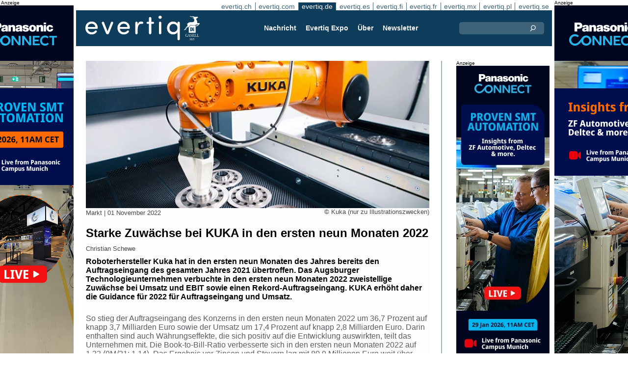

--- FILE ---
content_type: text/html;charset=UTF-8
request_url: https://evertiq.de/design/29345
body_size: 10911
content:





	
	
	
	
	




<!DOCTYPE html>
<html lang="de">
<head>
    <meta charset="UTF-8">
    <title>Starke Zuwächse bei KUKA in den ersten neun Monaten 2022</title>
	<link rel="preload" href="/bin/evqNewsTop.css?v=2903" as="style" />
	<link rel="preload" href="/bin/evqNewsTop.js?v=2903" as="script" />
     
        <link rel="canonical" href="https://evertiq.de/design/29345" />
        <meta property="og:url" content="https://evertiq.de/design/29345" />
    	<meta name="twitter:card" content="player" />
    	<meta name="twitter:site" content="@evertiq" />
    
    
    	
    


	
	
		
		
			<script>
				var _paq = window._paq = window._paq || [];
				_paq.push([ 'disableCookies' ]);
				 
				 	_paq.push([ 'trackPageView' ]);
				 
				_paq.push([ 'enableLinkTracking' ]);
				_paq.push([ 'enableHeartBeatTimer' ]);
				(function() {
					var u = '//evertiq.de/matomo/';
					_paq.push([ 'setTrackerUrl', u + 'matomo.php' ]);
					_paq.push([ 'setSiteId', '3' ]);
					var d = document, g = d.createElement('script'), s = d
							.getElementsByTagName('script')[0];
					g.async = true;
					g.src = u + 'matomo.js';
					s.parentNode.insertBefore(g, s);
				})();
			</script>
		
		

		<noscript>
			<img referrerpolicy="no-referrer-when-downgrade"
				src="https://evertiq.de/matomo/matomo.php?idsite=3&amp;rec=1"
				style="border: 0" alt="" />
		</noscript>

	
	



    
    <meta name="viewport" content="width=device-width" />
	<meta name="title" content="Starke Zuwächse bei KUKA in den ersten neun Monaten 2022" />
    <meta name="description" content="Roboterhersteller Kuka hat in den ersten neun Monaten des Jahres bereits den Auftragseingang des gesamten Jahres 2021 übertroffen. Das Augsburger Technologieunternehmen verbuchte in den ersten neun Monaten 2022 zweistellige Zuwächse bei Umsatz und EBIT sowie einen Rekord-Auftragseingang. KUKA erhöht daher die Guidance für 2022 für Auftragseingang und Umsatz." />    
    <meta property="og:title" content="Starke Zuwächse bei KUKA in den ersten neun Monaten 2022" />
    <meta property="og:description" content="Roboterhersteller Kuka hat in den ersten neun Monaten des Jahres bereits den Auftragseingang des gesamten Jahres 2021 übertroffen. Das Augsburger Technologieunternehmen verbuchte in den ersten neun Monaten 2022 zweistellige Zuwächse bei Umsatz und EBIT sowie einen Rekord-Auftragseingang. KUKA erhöht daher die Guidance für 2022 für Auftragseingang und Umsatz." />
    <meta property="og:type" content="website" />
    
    	<meta property="og:image" content="https://evertiq.de/nimg/Products/robots/Kuka_MPLAB.jpg" />
    
    <meta name="google-site-verification" content="ncDscOtinIkVmGkm9xrujGeIIFNeDvZqWo2z-hkAfUs" />
<meta name="verify-v1" content="LaK8CAN62WjsUcTE03HpW0whkFYmOBi0utq5ow1KaOE=" />
<meta property="fb:app_id" content="115328378545100" />
<meta property="fb:admins" content="533848821" />
<link rel="alternate" type="application/rss+xml" title="Alle Nachrichten" href="http://feeds2.feedburner.com/EvertiqDe/All" />
    
    
    <link rel="shortcut icon" href="/favicon.png" type="image/png" />
	<link rel="apple-touch-icon" href="/apple-touch-icon.png" type="image/png" />
	<link rel="stylesheet" type="text/css" href="/bin/evqNewsTop.css?v=2903" />
	<link rel="stylesheet" media="print" href="/bin/evqPrint.css?v=2903" />
	 <noscript>
        <link rel="stylesheet" href="/bin/evqNoScript.css?v=2903" />
    </noscript>
    <script defer src="/bin/evqNewsTop.js?v=2903"></script>
	
</head>
<body>
<div id="fb-root"></div>
<div id="bgWrapp">

	
		
	







 

	<div class="bnr" id="bnrDV199248048">
	<div class="ad">Anzeige</div>
	<div id="bnrWprDV199248048" class="bnrWrapper" data-gaco="Equimedia" data-gabnr="✅ Wallpaper DE - w. 3_DV_53197">
	
	    
	    
	        
	        <a target="_blank" rel="noopener" href="/go/6B1A8D9J64SJFGL48HB0"><img src="/bimg/64OJGDHL/panasonic-smart-automation-Evertiq-wallpaper-left-desktop-400x800.jpg" fetchpriority="high" alt="Anzeige" title="" width="400" height="800"/></a>
	    
	
	</div></div>



	
	
	


<script type="module">
evqLoader.baseLoader('banner/bnr', function(cb) {cb.init({ph:'DV199248048',pos:'DV',pw:false,});});
</script>

	
<div id="backwrapper">


	
	
	
	







	


 
	





<nav class="sitesTab" aria-label="Sites">
	<a href="https://evertiq.ch">evertiq.ch</a><a href="https://evertiq.com">evertiq.com</a><a href="https://evertiq.de" class="sel">evertiq.de</a><a href="https://evertiq.es">evertiq.es</a><a href="https://evertiq.fi">evertiq.fi</a><a href="https://evertiq.fr">evertiq.fr</a><a href="https://evertiq.mx">evertiq.mx</a><a href="https://evertiq.pl">evertiq.pl</a><a href="https://evertiq.se">evertiq.se</a>
</nav>



<nav class="menuBar" aria-label="main">

	<div class="logo">
		<a href="https://evertiq.de/news/2025-10-09-vom-startup-zum-gazelle-unternehmen-evertiq-auf-starkem-wachstumskurs" class="evqLogo">Evertiq AB</a>
	</div>
	<ul>
		
			<li>
				
					<a href="https://evertiq.de">Nachricht</a>
				
				
				


	<ul>
		
			<li>
				<a href="/news" class="s">Produktion</a>
				


	<ul>
		
			<li>
				<a href="/category/elektronikproduktion">Elektronikproduktion</a>
				

	

			</li>
		
			<li>
				<a href="/category/leiterplatten">Leiterplatten</a>
				

	

			</li>
		
			<li>
				<a href="/category/analysen">Analysen</a>
				

	

			</li>
		
			<li>
				<a href="/category/produkte">Produkte</a>
				

	

			</li>
		
	</ul>
	

			</li>
		
			<li>
				<a href="/design" class="s">Design</a>
				


	<ul>
		
			<li>
				<a href="/design-category/komponenten">Komponenten</a>
				

	

			</li>
		
			<li>
				<a href="/design-category/markt">Markt</a>
				

	

			</li>
		
			<li>
				<a href="/design-category/embedded">Embedded</a>
				

	

			</li>
		
			<li>
				<a href="/design-category/application-notes">Application Notes</a>
				

	

			</li>
		
			<li>
				<a href="/design-category/teardowns">Teardowns</a>
				

	

			</li>
		
	</ul>
	

			</li>
		
	</ul>
	

			</li>
		
			<li>
				
					<a href="/expo" target="TEC">Evertiq Expo</a>
				
				
				


	<ul>
		
			<li>
				<a href="/expo/ber2026_about" target="TEC">Berlin 2026</a>
				

	

			</li>
		
			<li>
				<a href="https://evertiq.com/expo/tmp2026_about" target="TEC">Tampere 2026</a>
				

	

			</li>
		
			<li>
				<a href="https://evertiq.com/expo/zrh2026_about" target="TEC">Z&uuml;rich 2026</a>
				

	

			</li>
		
			<li>
				<a href="https://evertiq.com/expo/krk2026_about" target="TEC">Cracow 2026</a>
				

	

			</li>
		
			<li>
				<a href="https://evertiq.com/expo/lun2026_about" target="TEC">Lund 2026</a>
				

	

			</li>
		
			<li>
				<a href="https://evertiq.com/expo/got2026_about" target="TEC">Gothenburg 2026</a>
				

	

			</li>
		
			<li>
				<a href="https://evertiq.com/expo/waw2026_about" target="TEC">Warsaw 2026</a>
				

	

			</li>
		
			<li>
				<a href="https://evertiq.com/expo/fra2027_about" target="TEC">French Riviera 2027</a>
				

	

			</li>
		
	</ul>
	

			</li>
		
			<li>
				
					<a href="/about/about">&Uuml;ber</a>
				
				
				


	<ul>
		
			<li>
				<a href="/about/about">Das ist Evertiq</a>
				

	

			</li>
		
			<li>
				<a href="/about/advertise">Marketing</a>
				

	

			</li>
		
			<li>
				<a href="/about/news">Inhalt</a>
				

	

			</li>
		
			<li>
				<a href="/about/contact">Kontakt</a>
				

	

			</li>
		
			<li>
				<a href="/about/expo">Evertiq Expo</a>
				

	

			</li>
		
			<li>
				<a href="/about/app">Evertiq App</a>
				

	

			</li>
		
			<li>
				<a href="/about/cookies">Cookie-Richtlinie</a>
				

	

			</li>
		
			<li>
				<a href="/about/privacy">Datenschutzerkl&auml;rung</a>
				

	

			</li>
		
	</ul>
	

			</li>
		
			<li>
				
					<a href="/news-register">Newsletter</a>
				
				
				

	

			</li>
		
	</ul>
	
	<div class="ns">
		<form action="/search" >
			<input type="search" class="topQuery" name="query" required placeholder="Suche">
		</form>
	</div>

</nav>









<div id="rightFrame" class="noPrint">
	
		
	
	
	
		
	

	
		
	







 

	<div class="bnr" id="bnrDE191937826">
	<div class="ad">Anzeige</div>
	<div id="bnrWprDE191937826" class="bnrWrapper" data-gaco="Equimedia" data-gabnr="✅ Banner E on DE w. 2, 3, 4 &amp;amp; 5_DE_53198">
	
	    
	    
	        
	        <a target="_blank" rel="noopener" href="/go/6B1A8D9J64SJHGL48H2G"><img src="/bimg/64OJGDHL/panasonic-smart-automation-Evertiq-website-banner-190x600.jpg" fetchpriority="high" alt="Anzeige" title="" width="190" height="600"/></a>
	    
	
	</div></div>



	
	
	


<script type="module">
evqLoader.baseLoader('banner/bnr', function(cb) {cb.init({ph:'DE191937826',pos:'DE',pw:false,});});
</script>

</div>

<main id="content">
	
	



<article class="read hideSh" data-sh="">

	
	
		
			
			
			
			
			
		


	


<img class="nimg"fetchpriority="high" alt="MPLAB" src="/th/n700x300nimgProductsrobotsKuka_MPLAB.webp" width="700" height="300"/>
		<div class="txt">
			<span class="copyright">
				&copy; Kuka (nur zu Illustrationszwecken)
			</span>
		</div>
	

	<div class="txt">
		<span class="date">
			
			Markt | <time datetime="2022-11-305 10:35:01">01 November 2022</time>
		</span>
		
		<h1>Starke Zuw&auml;chse bei KUKA in den ersten neun Monaten 2022</h1>
			
		
			
			
		

<div class="byline">Christian Schewe</div>
 
		
		<h2 class="preamble wsp">Roboterhersteller Kuka hat in den ersten neun Monaten des Jahres bereits den Auftragseingang des gesamten Jahres 2021 übertroffen. Das Augsburger Technologieunternehmen verbuchte in den ersten neun Monaten 2022 zweistellige Zuwächse bei Umsatz und EBIT sowie einen Rekord-Auftragseingang. KUKA erhöht daher die Guidance für 2022 für Auftragseingang und Umsatz.</h2>
		
		 
		
	
		<div class="wsp"><p><span style="color:#595D61;">So stieg der&nbsp;Auftragseingang&nbsp;des Konzerns in den&nbsp;ersten neun Monaten 2022&nbsp;um 36,7 Prozent auf knapp 3,7 Milliarden Euro sowie der&nbsp;Umsatz&nbsp;um 17,4 Prozent auf knapp 2,8 Milliarden Euro. Darin enthalten sind auch Währungseffekte, die sich positiv auf die Entwicklung auswirkten, teilt das Unternehmen mit. Die&nbsp;Book-to-Bill-Ratio&nbsp;verbesserte sich in den ersten neun Monaten 2022 auf 1,33 (9M /21: 1,14). Das&nbsp;Ergebnis vor Zinsen und Steuern&nbsp;lag mit 80,9 Millionen Euro weit über dem Vorjahreswert von 45,5 Millionen Euro und die&nbsp;EBIT-Marge&nbsp;stieg auf 2,9 Prozent (9M/21: 1,9 Prozent).</span></p><p><span style="color:#595D61;">Besonders in&nbsp;Asien und Nordamerika&nbsp;sowie in den&nbsp;Bereichen E-Mobilität, Consumer Goods und Retail&nbsp;sei die Nachfrage hoch gewesen. Allein&nbsp;in China verdoppelte sich der KUKA Auftragseingang&nbsp;im Vergleich zum Vorjahreszeitraum nahezu. Doch&nbsp;aufgrund der globalen Unsicherheiten&nbsp;rechnet KUKA damit, dass die wirtschaftlichen Rahmenbedingungen schwieriger werden.</span></p><blockquote><p><span style="color:#595D61;">„Das gesamte KUKA Team weltweit hat in den vergangenen Monaten Großartiges geleistet, das zeigen auch die Zahlen von Januar bis September. Mit unseren Produkten und Lösungen unterstützen wir unsere Kunden dabei, ihre Produktion effizienter und resilienter zu machen. Mit Digitalisierung und roboterbasierter Automatisierung investieren die Kunden in die eigene Zukunftsfähigkeit, gerade bei schwierigen wirtschaftlichen Rahmenbedingungen“, sagt&nbsp;</span><span style="color:#878D91;">Peter Mohnen, CEO KUKA Group.</span></p></blockquote><p>Auch die&nbsp;neuesten Zahlen des internationalen Robotikverbands IFR bestätigen den Roboter-Trend. So wurden 2021 weltweit mehr als 517.000 neue Industrieroboter in Fabriken installiert, 31 Prozent mehr als im Vorjahr. Vor allem China verzeichnet hohe Wachstumsraten, hier stieg die Zahl der ausgelieferten Roboter um 51 Prozent. Der&nbsp;Bestand an einsatzbereiten Robotern&nbsp;rund um den Globus erreichte einen neuen Rekord von etwa&nbsp;3,5 Millionen Einheiten.</p></div>
		
		
		

		
			
		
		
		
			
			
		
		
	</div>

</article>
<hr>

	
	
	


<script type="module">
evqLoader.baseLoader('evqNews/read', function(cb) {cb.init({selPath:'/design/29345',});});
</script>





<script type="application/ld+json">
{
	"@context": "https://schema.org",
	"@graph": [{
		"@type": "NewsArticle",
		"headline": "Starke Zuw&auml;chse bei KUKA in den ersten neun Monaten 2022",
		"articleSection" : "Markt",
		"description": "Roboterhersteller Kuka hat in den ersten neun Monaten des Jahres bereits den Auftragseingang des gesamten Jahres 2021 &uuml;bertroffen. Das Augsburger Technologieunternehmen verbuchte in den ersten neun Monaten 2022 zweistellige Zuw&auml;chse bei Umsatz und EBIT sowie einen Rekord-Auftragseingang. KUKA erh&ouml;ht daher die Guidance f&uuml;r 2022 f&uuml;r Auftragseingang und Umsatz.",
		"articleBody": "So stieg der&amp;nbsp;Auftragseingang&amp;nbsp;des Konzerns in den&amp;nbsp;ersten neun Monaten 2022&amp;nbsp;um 36,7 Prozent auf knapp 3,7 Milliarden Euro sowie der&amp;nbsp;Umsatz&amp;nbsp;um 17,4&thinsp;Prozent auf knapp 2,8 Milliarden Euro. Darin enthalten sind auch W&auml;hrungseffekte, die sich positiv auf die Entwicklung auswirkten, teilt das Unternehmen mit. Die&amp;nbsp;Book-to-Bill-Ratio&amp;nbsp;verbesserte sich in den ersten neun Monaten 2022 auf 1,33 (9M /21: 1,14). Das&amp;nbsp;Ergebnis vor Zinsen und Steuern&amp;nbsp;lag mit 80,9 Millionen Euro weit &uuml;ber dem Vorjahreswert von 45,5 Millionen Euro und die&amp;nbsp;EBIT-Marge&amp;nbsp;stieg auf 2,9 Prozent (9M/21: 1,9&thinsp;Prozent).Besonders in&amp;nbsp;Asien und Nordamerika&amp;nbsp;sowie in den&amp;nbsp;Bereichen E-Mobilit&auml;t, Consumer Goods und Retail&amp;nbsp;sei die Nachfrage hoch gewesen. Allein&amp;nbsp;in China verdoppelte sich der KUKA Auftragseingang&amp;nbsp;im Vergleich zum Vorjahreszeitraum nahezu. Doch&amp;nbsp;aufgrund der globalen Unsicherheiten&amp;nbsp;rechnet KUKA damit, dass die wirtschaftlichen Rahmenbedingungen schwieriger werden.&bdquo;Das gesamte KUKA Team weltweit hat in den vergangenen Monaten Gro&szlig;artiges geleistet, das zeigen auch die Zahlen von Januar bis September. Mit unseren Produkten und L&ouml;sungen unterst&uuml;tzen wir unsere Kunden dabei, ihre Produktion effizienter und resilienter zu machen. Mit Digitalisierung und roboterbasierter Automatisierung investieren die Kunden in die eigene Zukunftsf&auml;higkeit, gerade bei schwierigen wirtschaftlichen Rahmenbedingungen&ldquo;, sagt&amp;nbsp;Peter Mohnen, CEO KUKA Group.Auch die&amp;nbsp;neuesten Zahlen des internationalen Robotikverbands IFR best&auml;tigen den Roboter-Trend. So wurden 2021 weltweit mehr als 517.000 neue Industrieroboter in Fabriken installiert, 31 Prozent mehr als im Vorjahr. Vor allem China verzeichnet hohe Wachstumsraten, hier stieg die Zahl der ausgelieferten Roboter um 51 Prozent. Der&amp;nbsp;Bestand an einsatzbereiten Robotern&amp;nbsp;rund um den Globus erreichte einen neuen Rekord von etwa&amp;nbsp;3,5 Millionen Einheiten.",
		
			"image": {
				"@type": "ImageObject",
    			"url": "https://evertiq.de/th/n700x300nimgProductsrobotsKuka_MPLAB.webp",
   	 			"height": 300,
    			"width": 700
  			},
		
		"datePublished": "2022-11-01T10:35:01+01:00",
		"dateModified": "2022-11-01T10:35:01+01:00",
		"author": {
			"@type": "Person",
    		"name": "Christian Schewe"
		},
  		
		"publisher": {
        	"@id": "https://evertiq.de/#organization"
		},
		"mainEntityOfPage": {
      		"@type": "WebPage",
      		"@id": "https://evertiq.de/design/29345"
		},
		"isPartOf": {
        	"@id": "https://evertiq.de/#website"
		}
    }
  ]
}
</script>



	
		
	







 

	<div class="bnr" id="bnrDC181203870">
	<div class="ad">Anzeige</div>
	<div id="bnrWprDC181203870" class="bnrWrapper" data-gaco="Softest - Tomasz Turkowski" data-gabnr="Softest 2026 C DE W 3_DC_53229">
	
	    
	    
	        
	        <a target="_blank" rel="noopener" href="/go/6B1A8D9J68P3JGL48H1G"><img src="/bimg/74PJ6E8/baner_700x360.png" fetchpriority="high" alt="Anzeige" title="" width="700" height="360"/></a>
	    
	
	</div></div>



	
	
	


<script type="module">
evqLoader.baseLoader('banner/bnr', function(cb) {cb.init({ph:'DC181203870',pos:'DC',pw:false,});});
</script>

	
	<div class="ajaxList"></div>
	
	
		
		
		
	

<a href="#" class="btn btn-xl moreNews" data-offset="17" data-id="" data-limit="26" data-list="" data-query="">Weitere Nachrichten</a>

	
	


<script type="module">
evqLoader.baseLoader('evqNews/moreNewsBtn', function(cb) {cb.init({});});
</script>

	
</main>






	


<footer>

	
		<div class="itm">
			<div>
				<h2>
					Kontakt
				</h2>
				<h3>Vertrieb</h3><a href="#" class="m2" data-em="moc/qitreve//gnisitrevda"></a>
<h3>Inhalt</h3><a href="#" class="m2" data-em="moc/qitreve//ofni"></a>
				
					<p>
						<h3>Hauptsitz</H3>Evertiq AB
Vastra Finnbodavagen 2, 6 tr
13130 Nacka
Sweden
					</p>
				
			</div>
		</div>
		
	
		<div class="itm">
			<div>
				<h2>
					News
				</h2>
				<h3>Weltweit</h3><a href="https://evertiq.com" class="bblc" target="_blank">Evertiq.com</a>
<h3>Nordamerika</h3><a href="https://evertiq.mx" class="bblc" target="_blank">Mexiko - Evertiq.mx</a>
<h3>Europa</h3><a href="https://evertiq.de" class="bblc" target="_blank">Deutschland - Evertiq.de</a>
<a href="https://evertiq.es" class="bblc" target="_blank">Spanien - Evertiq.es</a>
<a href="https://evertiq.pl" class="bblc" target="_blank">Polen - Evertiq.pl</a>
<a href="https://evertiq.se" class="bblc" target="_blank">Skandinavien - Evertiq.se</a>
<a href="https://evertiq.fr" class="bblc" target="_blank">Frankreich - Evertiq.fr</a>
				
			</div>
		</div>
		
			<div class="itm">
				<div class="evq">
					<h2>
						Laden Sie die App herunter
					</h2>
					<div class="app">
						<a href="https://itunes.apple.com/app/id1005030048" target="_blank" rel="noopener"><img alt="apple-store" src="/images/3part/apple-store_button.svg"
							alt="" width=135 height="40" loading="lazy"></a> <a href="https://play.google.com/store/apps/details?id=com.evertiq.mobileapp" target="_blank"
							rel="noopener"><img alt="google-play" src="/images/3part/google-play_button.png" alt="" width="135" height="40" loading="lazy"></a>
					</div>
					<div class="logo">
						<a href="https://evertiq.de" class="evqLogo">Evertiq AB</a>
					</div>
				</div>
			</div>
		
	

</footer>



<div class="subFoot">
	<span>© 2026 Evertiq AB</span>
	<span class="noPrint hide">2026.01.15 00:21 V29.0.3-1</span>
</div>


</div>


	








 

	<div class="bnr" id="bnrDW177092512">
	<div class="ad">Anzeige</div>
	<div id="bnrWprDW177092512" class="bnrWrapper" data-gaco="Equimedia" data-gabnr="✅ Wallpaper DE - w. 3_DW_53197">
	
	    
	    
	        
	        <a target="_blank" rel="noopener" href="/go/6B1A8D9J64SJFGL48HBG"><img src="/bimg/64OJGDHL/panasonic-smart-automation-Evertiq-wallpaper-right-desktop-400x800.jpg" fetchpriority="high" alt="Anzeige" title="" width="400" height="800"/></a>
	    
	
	</div></div>



	
	
	


<script type="module">
evqLoader.baseLoader('banner/bnr', function(cb) {cb.init({ph:'DW177092512',pos:'DW',pw:false,});});
</script>


</div>


	
	    
	






	
	
	


<script type="module">
evqLoader.baseLoader('common/gdprCookie', function(cb) {cb.init({cm_title: '🍪 Cookies akzeptieren?',cm_description: 'Willkommen bei Evertiq. Diese Seite verwendet Cookies.',cm_acceptAllBtn: 'Alle akzeptieren',cm_acceptNecessaryBtn: 'Alle ablehnen',cm_showPreferencesBtn: 'Einstellungen verwalten',cm_footer: '<a href="/about/privacy">Datenschutzrichtlinie</a><a href="/about/cookies">Cookie-Richtlinie</a>',pm_title: 'Center für Einwilligungspräferenzen',pm_acceptAllBtn: 'Alle akzeptieren',pm_acceptNecessaryBtn: 'Alle ablehnen',pm_savePreferencesBtn: 'Einstellungen speichern',pm_closeIconLabel: 'schließen',pm_h_title: 'Verwendung von Cookies',pm_h_description: 'Diese Seite verwendet Cookies: Einige sind für ein reibungsloses Funktionieren der Webseite unerlässlich; Andere wiederum sind für eine verbesserte Benutzerfreundlichkeit (z.B. Werbecookies von Drittanbietern, die unsere Kommentarfunktion oder das Teilen von Artikeln auf Sozialen Medien ermöglichen) zuständig. Mit diesem Tool können Sie Ihre Cookie-Einstellungen ändern und verwalten.',pm_n_title: 'Unbedingt erforderliche Cookies <span class="pm__badge">Immer aktiviert</span>',pm_n_description: 'Diese Cookies sind für die Grundfunktionen der Website von entscheidender Bedeutung. Ohne sie funktioniert die Website möglicherweise nicht richtig.',pm_a_title: 'Analytics Cookies',pm_a_description: 'Analytische Cookies werden verwendet, um zu verstehen, wie Besucher mit der Website interagieren. Diese Cookies helfen dabei, Informationen zu Metriken wie Besucherzahl, Absprungrate, Verkehrsquelle usw. bereitzustellen.',pm_m_title: 'Medien-Cookies',pm_m_description: 'Einige Seiten der Evertiq-Website enthalten Medien, die beispielsweise auf Vimeo oder YouTube gehostet werden. Wenn Sie diese Einstellung aktivieren, kann dies dazu führen, dass die Video-Sharing-Plattform Informationen über Ihre Ansichten für Analyse- und Werbezwecke sammelt.',hideFromBots: true,});});
</script>



</body></html>

--- FILE ---
content_type: text/html;charset=UTF-8
request_url: https://evertiq.de/?ajax=true&useDefault=true&offset=0&limit=26
body_size: 10268
content:






	



	
	
		
		
			
			
			
			
			
			
			
			
			
			
			
			
			
			
		




	



	


<article class="textInImg bigNews blue" data-sh="Video Friday">
	<a href="/news/2026-01-16-blick-in-kioxias-flash-memory-megafab" >
		
		
			<img alt="New-Fabrication-Facility-at-Yokkaichi-Plant" src="/th/c700x350nimgBuildingKioxia_New-Fabrication-Facility-at-Yokkaichi-Plant.webp" class="nimg"loading="lazy" width="700" height="350">
		
        <div class="shadeBg">
            <div class="textBlock">
            	
                <h1 class="header">
                    Blick in KIOXIAs Flash-Memory-Megafab
                </h1>
                <h2 class="pre">
                    Flash-Speicher begegnet uns meist erst am Ende der Wertschöpfungskette – als Smartphone in der Hosentasche, als USB-Stick in der Schublade oder als SSD im Laptop. Ein neues Video von Linus Tech Tips dreht die Perspektive um und führt direkt dorthin, wo diese Technologie tatsächlich entsteht: in die industrielle Hochpräzisionswelt der Halbleiterfertigung.
                </h2>
            </div>
        </div>
	</a>
</article>

	
	

	

	
	
		
			
			
			
			
			
			
			
			
			
			
			
			
			
		






	


<article class="textInImg largeNews" data-sh="">
	<a href="/news/2026-01-16-ltsct-und-andes-kooperieren-zur-starkung-von-risc-v-basierten-chip-losungen" >
		
		
			<img alt="Andes_Technology" src="/th/t700x295nimgone-time-useLTSCT_Andes_Technology.webp" class="nimg"loading="lazy" width="700" height="295">
		
        <div class="shadeBg">
            <div class="textBlock">
            	
                <h1 class="header">
                    LTSCT und Andes kooperieren zur Stärkung von RISC-V-basierten Chip-Lösungen
                </h1>
                <h2 class="pre">
                    L&T Semiconductor Technologies (LTSCT), eine hundertprozentige Tochtergesellschaft des indischen Industriekonzerns Larsen & Toubro, hat eine IP-Lizenz-Rahmenvereinbarung mit Andes Technology geschlossen. Das in Taiwan ansässige Unternehmen ist ein Anbieter von RISC-V-Prozessor-IP.
                </h2>
            </div>
        </div>
	</a>
</article>

	
	
	<hr>

	

	








 

	<div class="bnr" id="bnrDC983821265">
	<div class="ad">Anzeige</div>
	<div id="bnrWprDC983821265" class="bnrWrapper" data-gaco="Softest - Tomasz Turkowski" data-gabnr="Softest 2026 C DE W 3_DC_53229">
	
	    
	    
	        
	        <a target="_blank" rel="noopener" href="/go/6B1A8D9J68P3JGL48H1G"><img src="/bimg/74PJ6E8/baner_700x360.png" fetchpriority="high" alt="Anzeige" title="" width="700" height="360"/></a>
	    
	
	</div></div>



	
	
	


<script type="module">
evqLoader.baseLoader('banner/bnr', function(cb) {cb.init({ph:'DC983821265',pos:'DC',pw:false,});});
</script>


	<hr>



	


	

	
	
		
			
			
			
			
			
			
			
			
			
			
			
			
		






	


<article class="textInImg smallNews" data-sh="">
	<a href="/design/2026-01-16-origin-ai-und-nxp-beschleunigen-embedded-wifi-sensing-fur-smart-home-anwendungen" >
		
		
			<img alt="hq" src="/th/t700x150nimgNXP_hq.webp" class="nimg"loading="lazy" width="700" height="150">
		
        <div class="shadeBg">
            <div class="textBlock">
            	
                <h1 class="header">
                    Origin AI und NXP beschleunigen Embedded-WiFi-Sensing für Smart-Home-Anwendungen
                </h1>
                <h2 class="pre">
                    Das US-Unternehmen Origin AI hat eine strategische Zusammenarbeit mit NXP Semiconductors bekannt gegeben. Ziel der Partnerschaft ist es, die WiFi-Sensing-Software von Origin AI direkt in die i.MX-9-Applikationsprozessoren sowie die drahtlosen Tri-Radio-Chipsets von NXP zu integrieren.
                </h2>
            </div>
        </div>
	</a>
</article>

	
	
	
		
			
			
			
			
			
			
			
			
			
			
			
			
		






	


<article class="textInImg smallNews" data-sh="">
	<a href="/news/2026-01-16-teledyne-ubernimmt-dd-scientific" >
		
		
			<img alt="businessman-hand-touching-virtual-screen" src="/th/t700x150nimgdreamstime-generic-imagesobserve-copyrightspecial-signskritchanut-dreamstime.com_businessman-hand-touching-virtual-screen.webp" class="nimg"loading="lazy" width="700" height="150">
		
        <div class="shadeBg">
            <div class="textBlock">
            	
                <h1 class="header">
                    Teledyne übernimmt DD-Scientific
                </h1>
                <h2 class="pre">
                    Teledyne Technologies hat die Übernahme von DD-Scientific Holdings Limited sowie deren Tochtergesellschaft DD-Scientific Limited bekannt gegeben.
                </h2>
            </div>
        </div>
	</a>
</article>

	
	
	<hr>

	

	




	


	

	
	
		
			
			
			
			
			
			
			
			
			
			
			
			
		






	


<article class="textUnderImg bigNews" data-sh="">
	
	<a href="/news/2026-01-16-cabot-corporation-schliesst-mehrjahrigen-liefervertrag-mit-powerco-se" >
		
		
		
			<img alt="Corporation_building" src="/th/t700x250nimgMaterialCabot_Corporation_building.webp" class="nimg"loading="lazy" width="700" height="250">
           	
               <h1 class="header">
                   Cabot Corporation schließt mehrjährigen Liefervertrag mit PowerCo SE
               </h1>
               <h2 class="pre">
                   Die Cabot Corporation, ein globaler Anbieter von Spezialchemikalien und Performance-Materialien, hat einen mehrjährigen Liefervertrag mit PowerCo SE, dem Batteriehersteller der Volkswagen Group, abgeschlossen.
               </h2>
		
	</a>
</article>

	
	
	<hr>

	

	
	
		
			
			
			
			
			
			
			
			
			
			
			
			
		






	


<article class="textInImg mediumNews" data-sh="">
	<a href="/design/2026-01-16-trump-verhangt-25-strafzoll-auf-bestimmte-high-end-rechenchips" >
		
		
			<img alt="Donald-Trump-walking" src="/th/t700x300nimgPeopleCourtesy-Donald-J-Trump-Presidential-Library_Donald-Trump-walking.webp" class="nimg"loading="lazy" width="700" height="300">
		
        <div class="shadeBg">
            <div class="textBlock">
            	
                <h1 class="header">
                    Trump verhängt 25 % Strafzoll auf bestimmte High-End-Rechenchips
                </h1>
                <h2 class="pre">
                    Die US-Regierung unter Präsident Donald Trump hat einen Einfuhrzoll von 25 Prozent auf bestimmte fortgeschrittene Rechenchips verhängt. Ziel der Maßnahme ist es, die nationale Sicherheit zu stärken und die inländische Halbleiterproduktion zu fördern, berichtete die Nachrichtenagentur Reuters.
                </h2>
            </div>
        </div>
	</a>
</article>

	
	
	<hr>

	

	




	


	

	
	
		
			
			
			
			
			
			
			
			
			
			
			
			
		



	


	<article class="textRightImg mediumNews ">
	    <a href="/news/2026-01-16-vector-prasentiert-canape-kernel-fur-leistungsstarke-datenerfassung">
			<img alt="building-logo" src="/th/t250x150nimgBuildingVector_building-logo.webp" class="nimg"loading="lazy" width="250" height="150">
	    </a>
	    <div>
	        <a href="/news/2026-01-16-vector-prasentiert-canape-kernel-fur-leistungsstarke-datenerfassung">
	            <h1 class="header">
	                Vector präsentiert CANape Kernel für leistungsstarke Datenerfassung
	            </h1>
	            <h2 class="pre">
					Der Software- und Toolanbieter Vector Informatik hat den CANape Kernel vorgestellt – einen kompakten, leistungsfähigen Messkern für moderne Datenakquise-Anwendungen. Die Lösung ist für x64- und ARM64-Plattformen ausgelegt und kann unter Windows und Linux eingesetzt werden.
	            </h2>
	        </a>
	    </div>
	</article>



	
	
	
		
			
			
			
			
			
			
			
			
			
			
			
			
		



	


	<article class="textRightImg mediumNews ">
	    <a href="/news/2026-01-16-tesla-baut-batteriezellenproduktion-in-deutscher-gigafactory-weiter-aus">
			<img alt="Model-Y" src="/th/t250x150nimgautomotiveTesla_Model-Y.webp" class="nimg"loading="lazy" width="250" height="150">
	    </a>
	    <div>
	        <a href="/news/2026-01-16-tesla-baut-batteriezellenproduktion-in-deutscher-gigafactory-weiter-aus">
	            <h1 class="header">
	                Tesla baut Batteriezellenproduktion in deutscher Gigafactory weiter aus
	            </h1>
	            <h2 class="pre">
					Tesla treibt den Ausbau seiner Batteriezellenproduktion an der Gigafactory Berlin-Brandenburg in Grünheide weiter voran. Der US-Elektroautohersteller will die Voraussetzungen schaffen, um ab 2027 eine jährliche Zellkapazität von bis zu 8 Gigawattstunden (GWh) am Standort zu erreichen, berichtete die Nachrichtenagentur Reuters.
	            </h2>
	        </a>
	    </div>
	</article>



	
	
	<hr>

	

	




	


	

	
	
		
			
			
			
			
			
			
			
			
			
			
			
			
		






	


<article class="textInImg smallNews" data-sh="">
	<a href="/news/2026-01-15-siemens-ubernimmt-aster-technologies-zur-starkung-von-pcb-test-und-engineering-software" >
		
		
			<img alt="logo" src="/th/t700x150nimgEquipmentsiemens_logo.webp" class="nimg"loading="lazy" width="700" height="150">
		
        <div class="shadeBg">
            <div class="textBlock">
            	
                <h1 class="header">
                    Siemens übernimmt ASTER Technologies zur Stärkung von PCB-Test- und Engineering-Software
                </h1>
                <h2 class="pre">
                    Siemens Digital Industries Software hat die Übernahme des französischen Unternehmens ASTER Technologies bekannt gegeben, einem Anbieter von Testverifikations- und Engineering-Software für Leiterplattenbestückung (PCBA). Mit der Akquisition will Siemens sein Portfolio im Bereich PCB-Design, Test und Fertigung weiter ausbauen.
                </h2>
            </div>
        </div>
	</a>
</article>

	
	

	

	
	
		
			
			
			
			
			
			
			
			
		



	



	<article class="textRightImg noImg mediumNews">
		<a href="/news/2026-01-15-synspective-erhalt-auftrag-fur-japanisches-verteidigungs-satellitenkonstellationsprojekt">
			<h1 class="header">
				Synspective erhält Auftrag für japanisches Verteidigungs-Satellitenkonstellationsprojekt
			</h1>
			<h2 class="pre">
				Der in Tokio ansässige Anbieter von Synthetic-Aperture-Radar-(SAR)-Satellitendaten und Analyse­lösungen, Synspective, hat den Zuschlag für ein Satellitenkonstellationsprojekt des japanischen Verteidigungsministeriums erhalten. An dem Vorhaben sind insgesamt sechs Partnerunternehmen beteiligt, darunter Mitsubishi Electric Corporation, SKY Perfect JSAT Corporation, Mitsui & Co., Ltd., Institute for Q-shu Pioneers of Space, Inc., Axelspace Corporation und Mitsui Bussan Aerospace Co., Ltd.
			</h2>
		</a>
	</article>


	
	
	
		
			
			
			
			
			
			
			
			
		



	



	<article class="textRightImg noImg mediumNews">
		<a href="/news/2026-01-15-d-wave-ubernimmt-quantum-circuits-fur-550-millionen-us-dollar">
			<h1 class="header">
				D-Wave übernimmt Quantum Circuits für 550 Millionen US-Dollar
			</h1>
			<h2 class="pre">
				D-Wave Quantum und Quantum Circuits haben bekannt gegeben, dass sie eine Fusionsvereinbarung geschlossen haben, in deren Rahmen D-Wave das in den USA ansässige Unternehmen Quantum Circuits für 550 Millionen US-Dollar übernehmen wird. Der Kaufpreis setzt sich aus 300 Millionen US-Dollar in D-Wave-Aktien sowie 250 Millionen US-Dollar in bar zusammen. D-Wave hat seinen Hauptsitz in Palo Alto, Kalifornien.
			</h2>
		</a>
	</article>


	
	
	
		
			
			
			
			
			
			
			
			
		



	



	<article class="textRightImg noImg mediumNews">
		<a href="/news/2026-01-15-arrow-electronics-unterstutzt-lumen-beim-hochlauf-der-produktion-von-assistenzbrillen-fur-blinde">
			<h1 class="header">
				Arrow Electronics unterstützt .lumen beim Hochlauf der Produktion von Assistenzbrillen für Blinde
			</h1>
			<h2 class="pre">
				Arrow Electronics arbeitet mit dem rumänischen Start-up .lumen zusammen, um die Serienproduktion intelligenter Assistenzbrillen für blinde und sehbehinderte Menschen zu skalieren. Die sogenannten „Glasses for the Blind“ übernehmen zentrale Funktionen eines Blindenhundes und wurden auf der CES 2026 als Innovation Awards Honoree in der Kategorie Accessibility and Longevity ausgezeichnet.
			</h2>
		</a>
	</article>


	
	
	<hr>



	


	

	
	
		
			
			
			
			
			
			
			
			
			
			
			
			
		






	


<article class="textInImg mediumNews" data-sh="">
	<a href="/news/2026-01-15-aerotech-eroffnet-laserlabor-in-furth-und-baut-europaisches-kompetenzzentrum-aus" >
		
		
			<img alt="MotionControlPlatforms" src="/th/t700x300nimgProductsAerotech_MotionControlPlatforms.webp" class="nimg"loading="lazy" width="700" height="300">
		
        <div class="shadeBg">
            <div class="textBlock">
            	
                <h1 class="header">
                    Aerotech eröffnet Laserlabor in Fürth und baut europäisches Kompetenzzentrum aus
                </h1>
                <h2 class="pre">
                    Der Motion-Control-Spezialist Aerotech erweitert seinen Standort im bayerischen Fürth deutlich. Neben der Inbetriebnahme eines modernen Laserlaboratoriums wird künftig auch die Montage von Steuerungs- und Antriebssystemen vor Ort erfolgen. Ziel ist der Aufbau eines europäischen Zentrums für laserbasierte Fertigungsprozesse sowie für die kundenspezifische Assemblierung von Motion-Komponenten.
                </h2>
            </div>
        </div>
	</a>
</article>

	
	
	<hr>

	

	
	
	



	




	
	
		
			
			
			
			
			
			
			
			
			
			
			
			
		



	


	<article class="textRightImg mediumNews ">
	    <a href="/design/2026-01-15-ericsson-plant-stellenabbau-in-schweden-rund-1600-jobs-betroffen">
			<img alt="HQ-kista-2023" src="/th/t250x150nimgBuildingEricsson_HQ-kista-2023.webp" class="nimg"loading="lazy" width="250" height="150">
	    </a>
	    <div>
	        <a href="/design/2026-01-15-ericsson-plant-stellenabbau-in-schweden-rund-1600-jobs-betroffen">
	            <h1 class="header">
	                Ericsson plant Stellenabbau in Schweden – rund 1.600 Jobs betroffen
	            </h1>
	            <h2 class="pre">
					Der schwedische Telekommunikationskonzern Ericsson hat dem schwedischen Arbeitsamt (Swedish Public Employment Service) einen geplanten Personalabbau gemeldet, der in Schweden rund 1.600 Stellen betreffen könnte. Das Unternehmen beschreibt die Maßnahme als Teil seiner Bemühungen, die Wettbewerbsfähigkeit zu stärken.
	            </h2>
	        </a>
	    </div>
	</article>



	
	
	
		
			
			
			
			
			
			
			
			
			
			
			
			
		



	


	<article class="textRightImg mediumNews ">
	    <a href="/news/2026-01-15-abs-und-siemens-energy-kooperieren-zur-verbesserung-der-batteriesicherheit">
			<img alt="ABS" src="/th/t250x150nimgmaritimeABS.webp" class="nimg"loading="lazy" width="250" height="150">
	    </a>
	    <div>
	        <a href="/news/2026-01-15-abs-und-siemens-energy-kooperieren-zur-verbesserung-der-batteriesicherheit">
	            <h1 class="header">
	                ABS und Siemens Energy kooperieren zur Verbesserung der Batteriesicherheit
	            </h1>
	            <h2 class="pre">
					Das American Bureau of Shipping (ABS) und Siemens Energy haben ein gemeinsames Entwicklungsprojekt (Joint Development Project, JDP) vereinbart, um das Verständnis von thermischem Durchgehen (Thermal Runaway) in Lithium-Ionen-Batterien mithilfe von Modellierung und Simulation zu vertiefen. Ziel ist es, die Sicherheit und Zuverlässigkeit von Energiespeichersystemen für die Marine- und Offshore-Industrie zu erhöhen, teilte ABS mit.
	            </h2>
	        </a>
	    </div>
	</article>



	
	
	
		
			
			
			
			
			
			
			
			
			
			
			
			
		



	


	<article class="textRightImg mediumNews ">
	    <a href="/news/2026-01-15-rosenberger-erweitert-produktionskapazitaten-in-ungarn">
			<img alt="logo-on-building-night" src="/th/t250x150nimgLogosRosenberger_logo-on-building-night.webp" class="nimg"loading="lazy" width="250" height="150">
	    </a>
	    <div>
	        <a href="/news/2026-01-15-rosenberger-erweitert-produktionskapazitaten-in-ungarn">
	            <h1 class="header">
	                Rosenberger erweitert Produktionskapazitäten in Ungarn
	            </h1>
	            <h2 class="pre">
					Die Rosenberger Group, ein deutscher Spezialist für Hochfrequenz-, Hochvolt- und Connectivity-Lösungen, hat ein Investitionsprojekt im Umfang von 25,2 Millionen Euro in Ungarn abgeschlossen. Ziel der Maßnahme ist der Ausbau der Produktionskapazitäten an den drei Standorten Jászárokszállás, Jászberény und Nyírbátor.
	            </h2>
	        </a>
	    </div>
	</article>



	
	
	
		
			
			
			
			
			
			
			
			
			
			
			
			
		



	


	<article class="textRightImg mediumNews ">
	    <a href="/news/2026-01-14-jenaer-leiterplatten-meldet-insolvenzantrag-und-sichert-produktion-am-standort">
			<img alt="Circuit_738px" src="/th/t250x150nimgText_ImagesPixabay_Circuit_738px.webp" class="nimg"loading="lazy" width="250" height="150">
	    </a>
	    <div>
	        <a href="/news/2026-01-14-jenaer-leiterplatten-meldet-insolvenzantrag-und-sichert-produktion-am-standort">
	            <h1 class="header">
	                Jenaer Leiterplatten meldet Insolvenzantrag und sichert Produktion am Standort
	            </h1>
	            <h2 class="pre">
					Die Jenaer Leiterplatten GmbH, ein Hersteller hochkomplexer Leiterplatten, hat beim zuständigen Amtsgericht einen Antrag auf Eröffnung eines Insolvenzverfahrens gestellt. Zum vorläufigen Insolvenzverwalter wurde Rechtsanwalt Thorsten Springstub bestellt.
	            </h2>
	        </a>
	    </div>
	</article>



	
	
	
		
			
			
			
			
			
			
			
			
			
			
			
			
		



	


	<article class="textRightImg mediumNews ">
	    <a href="/news/2026-01-14-confidee-plant-expansion-in-schweden">
			<img alt="Jan-Persson-Vidar-Olsen" src="/th/t250x150nimgPeopleConfidee_Jan-Persson-Vidar-Olsen.webp" class="nimg"loading="lazy" width="250" height="150">
	    </a>
	    <div>
	        <a href="/news/2026-01-14-confidee-plant-expansion-in-schweden">
	            <h1 class="header">
	                Confidee plant Expansion in Schweden
	            </h1>
	            <h2 class="pre">
					Der PCB-Anbieter Confidee, der sich auf Datensicherheit und Compliance in Lieferketten spezialisiert hat, blickt nach einem erfolgreichen Jahr 2025 auf eine expansive Entwicklung im Jahr 2026. Der schwedische Markt spielt dabei eine zentrale Rolle in der Wachstumsstrategie des Unternehmens – im Einklang mit der starken Entwicklung der schwedischen Verteidigungsindustrie.
	            </h2>
	        </a>
	    </div>
	</article>



	
	
	<hr>



	
	




	




	
	
		
			
			
			
			
			
			
			
			
			
			
			
			
		



	


	<article class="textRightImg mediumNews ">
	    <a href="/news/2026-01-14-ev-und-ess-batteriepreise-steigen-weiter">
			<img alt="Battery_Alexandra_Koch" src="/th/t250x150nimgPixabay-ImagesPixabay_Battery_Alexandra_Koch.webp" class="nimg"loading="lazy" width="250" height="150">
	    </a>
	    <div>
	        <a href="/news/2026-01-14-ev-und-ess-batteriepreise-steigen-weiter">
	            <h1 class="header">
	                EV- und ESS-Batteriepreise steigen weiter
	            </h1>
	            <h2 class="pre">
					Die Preise für Batteriezellen haben im Dezember 2025 weiter zugelegt. Laut dem aktuellen „Lithium Battery Industry Chain Monthly Price Report“ von TrendForce stieg der durchschnittliche Preis für Batterie-Lithiumcarbonat im Monatsvergleich um 17 Prozent auf 103.000 CNY pro Tonne. Auch wichtige Rohstoffe wie Kupfer, Aluminium, Kobalt und Elektrolyte verteuerten sich, was die Preise für LFP- und ternäre EV-Zellen (prismatisch und Pouch-Formate) um 2 bis 4 Prozent gegenüber November nach oben trieb.
	            </h2>
	        </a>
	    </div>
	</article>



	
	
	
		
			
			
			
			
			
			
			
			
			
			
			
			
		



	


	<article class="textRightImg mediumNews ">
	    <a href="/news/2026-01-14-schweizer-electronic-schliesst-anteilsverkauf-ab-und-sichert-finanzierung-bis-2033">
			<img alt="Hq" src="/th/t250x150nimgBuildingschweizer-electronic-ag_Hq.webp" class="nimg"loading="lazy" width="250" height="150">
	    </a>
	    <div>
	        <a href="/news/2026-01-14-schweizer-electronic-schliesst-anteilsverkauf-ab-und-sichert-finanzierung-bis-2033">
	            <h1 class="header">
	                Schweizer Electronic schließt Anteilsverkauf ab und sichert Finanzierung bis 2033
	            </h1>
	            <h2 class="pre">
					Die Schweizer Electronic AG hat den bereits angekündigten Verkauf von 15 Prozent der Anteile an ihrer chinesischen Tochtergesellschaft Schweizer Electronic (Jiangsu) Co., Ltd. (SEC) an WUS Printed Circuit (Kunshan) Co., Ltd. erfolgreich abgeschlossen. Der vollständige Kaufpreis wurde noch im Geschäftsjahr 2025 vereinnahmt.
	            </h2>
	        </a>
	    </div>
	</article>



	
	
	
		
			
			
			
			
			
			
			
			
			
			
			
			
		



	


	<article class="textRightImg mediumNews ">
	    <a href="/news/2026-01-14-volvo-cars-setzt-betrieb-von-novo-energy-vorubergehend-aus">
			<img alt="several-flags" src="/th/t250x150nimgLogosVolvo-Group_several-flags.webp" class="nimg"loading="lazy" width="250" height="150">
	    </a>
	    <div>
	        <a href="/news/2026-01-14-volvo-cars-setzt-betrieb-von-novo-energy-vorubergehend-aus">
	            <h1 class="header">
	                Volvo Cars setzt Betrieb von Novo Energy vorübergehend aus
	            </h1>
	            <h2 class="pre">
					Volvo Cars hat angekündigt, die operativen Aktivitäten seines Batterie-Joint-Ventures Novo Energy vorübergehend auszusetzen, da die Suche nach einem externen Technologiepartner für die geplante Batteriezellproduktion weiterläuft.
	            </h2>
	        </a>
	    </div>
	</article>



	
	
	
		
			
			
			
			
			
			
			
			
			
			
			
			
		



	


	<article class="textRightImg mediumNews ">
	    <a href="/news/2026-01-14-formlabs-startet-neues-fe-projekt-in-budapest">
			<img alt="arm-budapest-r-d-centre-investment" src="/th/t250x150nimgPeopleCelebration2020hipa_arm-budapest-r-d-centre-investment.webp" class="nimg"loading="lazy" width="250" height="150">
	    </a>
	    <div>
	        <a href="/news/2026-01-14-formlabs-startet-neues-fe-projekt-in-budapest">
	            <h1 class="header">
	                Formlabs startet neues F&E-Projekt in Budapest
	            </h1>
	            <h2 class="pre">
					Der US-amerikanische 3D-Druck-Spezialist Formlabs hat den Start eines neuen Forschungs- und Entwicklungsprojekts in Budapest angekündigt. Ziel des Projekts ist der Aufbau eines Ökosystems der nächsten Generation für den 3D-Druck, das Software- und Hardware-Entwicklung, Nutzerunterstützung sowie die enge Integration neuer und bestehender Drucksysteme umfasst.
	            </h2>
	        </a>
	    </div>
	</article>



	
	
	
		
			
			
			
			
			
			
			
			
			
			
			
			
		



	


	<article class="textRightImg mediumNews ">
	    <a href="/news/2026-01-14-ams-osram-bestatigt-gesprache-uber-moglichen-verkauf-von-geschaftsbereichen">
			<img alt="regensburg" src="/th/t250x150nimgBuildingOsram_regensburg.webp" class="nimg"loading="lazy" width="250" height="150">
	    </a>
	    <div>
	        <a href="/news/2026-01-14-ams-osram-bestatigt-gesprache-uber-moglichen-verkauf-von-geschaftsbereichen">
	            <h1 class="header">
	                ams OSRAM bestätigt Gespräche über möglichen Verkauf von Geschäftsbereichen
	            </h1>
	            <h2 class="pre">
					ams OSRAM hat bestätigt, dass sich das Unternehmen in fortgeschrittenen Gesprächen über den möglichen Verkauf bestimmter Geschäftsaktivitäten befindet. Die Gespräche stehen im Zusammenhang mit dem bereits angekündigten Schuldenabbauprogramm (Deleveraging-Plan) des Konzerns.
	            </h2>
	        </a>
	    </div>
	</article>



	
	
	<hr>



	
	




	






	
	
	



	





	




